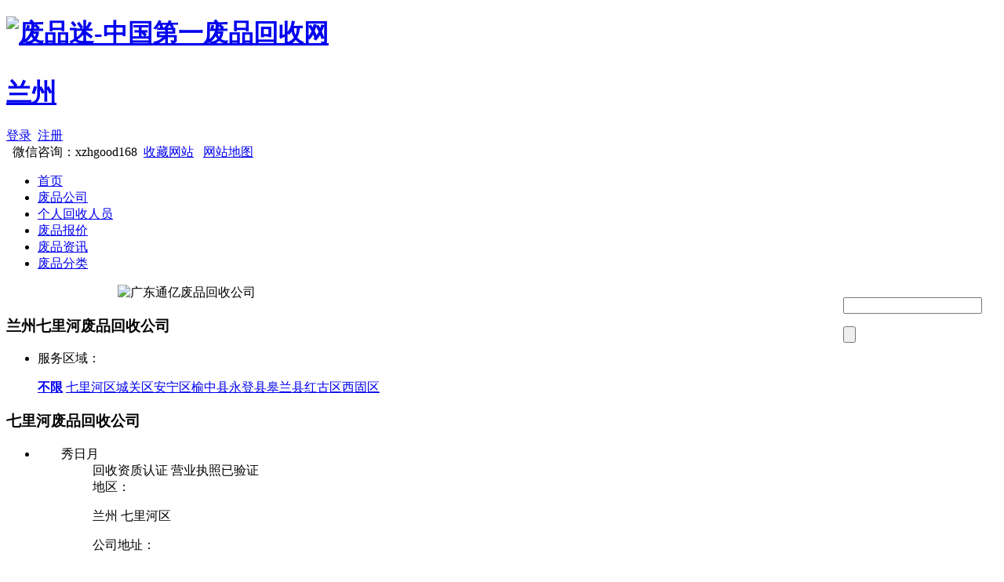

--- FILE ---
content_type: text/html; charset=utf-8
request_url: http://lanzhou.zhongguofeipin.com/company/d_4773/
body_size: 4533
content:
<!DOCTYPE html PUBLIC "-//W3C//DTD XHTML 1.0 Transitional//EN" "http://www.w3.rg/TR/xhtml1/DTD/xhtml1-transitional.dtd">
<html xmlns="http://www.w3.org/1999/xhtml">
<head>
<meta http-equiv="Content-Type" content="text/html; charset=utf-8" />
<meta name="renderer" content="webkit">
<title>七里河电池回收公司_兰州七里河电池回收公司_兰州七里河电池回收_兰州废品回收网</title>
<meta name="keywords" content=""/>
<meta name="description" content=""/>
<meta name="mobile-agent" content="format=html5; url=https://m.zhongguofeipin.com/lanzhou/company/d_4773/" />
<meta name="mobile-agent" content="format=xhtml; url=https://m.zhongguofeipin.com/lanzhou/company/d_4773/" />
<meta http-equiv="Cache-Control" content="no-transform" />
<meta http-equiv="Cache-Control" content="no-siteapp" />
<link rel="stylesheet" href="https://static.zhongguofeipin.com/city/css/global.css"/>
<script type="text/javascript" src="https://static.zhongguofeipin.com/js/jquery-1.9.1.min.js"></script>
<link href="https://static.zhongguofeipin.com/city/css/company_style.css" rel="stylesheet" type="text/css" />
<link href="https://static.zhongguofeipin.com/city/css/company_face.css" rel="stylesheet" type="text/css" />
<script type="text/javascript" src="https://static.zhongguofeipin.com/js/layer/layer.js"></script>
<script>
	function contact_company(id)
	{
		layer.open({
		  title:'联系商家',
		  type: 2,
		  area: ['510px', '280px'],
		  fixed: false, //不固定
		  maxmin: true,
		  content: '/contact?id='+id
		});
	}
</script>
</head>
<body>
<div id="header">
            <div class="limit_w t">
                <h1 class="fl">
                    <a href="https://www.zhongguofeipin.com" hidefocus class="logo">
						<img src="https://static.zhongguofeipin.com/images/logo.png" alt="废品迷-中国第一废品回收网" />
					</a>
					<div class="city_list">
						<p></p>
						<a href="https://www.zhongguofeipin.com" class="qh_box"><span id="current_city">兰州</span><span class="switch" title="切换到城市分站"></span></a>
					</div>
                </h1>
         		<div class="head_top">
         			<div class="logarea top_right">
         			<div class='user_data' id="user_data">
         				<a href="https://my.zhongguofeipin.com/login" rel="nofollow">登录</a><span class='line'>&nbsp;</span>
         				<a href="https://my.zhongguofeipin.com/register" rel="nofollow">注册</a>
         			</div>
					<script>
						jQuery(function(){
							jQuery.ajax({
								 type: "get",
								 url: "https://my.zhongguofeipin.com/state",
								 dataType: "jsonp",
								 success:function(result)
								 {
									if(result.state=="ok")
									{
										var html='<a href="https://my.zhongguofeipin.com/" rel="nofollow" target="_blank">会员中心</a><span class="line">&nbsp;</span><a href="https://my.zhongguofeipin.com/login/logout" rel="nofollow">退出</a>';
										jQuery("#user_data").html(html);
									}
								 }
							})
						});
					</script>
						<span  class='line'>&nbsp;</span>
						<a href="https://www.zhongguofeipin.com/about/cooperate" target="_blank" class="r3" rel="nofollow" style="display:none;">废品公司合作</a><span  class='line' style="display:none;">&nbsp;</span>
         				微信咨询：<span class='tel'>xzhgood168</span><span class='line'>&nbsp;</span>
         				<a href="javascript:window.external.AddFavorite('https://www.zhongguofeipin.com','中国废品网')"  target="_blank" class="r3">收藏网站</a>
						<span  class='line'>&nbsp;</span>
         				<a href="https://www.zhongguofeipin.com/about/sitemap.html" target="_blank">网站地图</a>
         			</div>
         			<div class="zxb">
         				
         			</div>
         		</div>
            </div>
<div class="limit_nav_new">
				<div class="nav_jifen_new">
					<ul class="nav_new_list" id="nav_new_list">
						<li id="menu_index"><a class="url_1_qdb nav_fzlink" href="/">首页</a></li>
						<li id="menu_company"><a class="url_1_qdb" href="/company">废品公司</a></li>
						<li id="menu_person"><a class="url_1_qdb" href="/person">个人回收人员</a></li>
						<li id="menu_price"><a class="url_1_qdb" href="/price">废品报价</a></li>
						<li id="menu_news"><a class="url_1_qdb" href="/news">废品资讯</a></li>
						<li id="menu_category"><a class="url_1_qdb" href="/category">废品分类</a></li>
					</ul>
					<script>
						$(function()
						{
							$("#menu_company").addClass("on");
						});
					</script>
						<div style='float:right;width:197px;'>
							<form method="get" action="/search" id="header_search_form">
							<div class="search">
								<p class="txt" style="padding:0;">
								<input id="keyword_zh" class="keyword_zh" type="text" value="" name="keyword_zh">
								</p>
								<p class="smt_ss">
								<input class="search_up_zh" type="submit" value="">
								</p>
							</div>
							</form>
						</div>
				</div>
</div>
</div>
<div style="width:980px;margin:0px auto;margin-top:5px;">
	<img src="https://static.zhongguofeipin.com/images/tongyi.png" alt="广东通亿废品回收公司">
</div>
<div id="content">
	<div class="inew_left">
			<div class="isearchbox_wrap">
				<div class="isearchbox">
					<h3>兰州七里河废品回收公司</h3>
										<ul>
					<li class="fwqy"><span>服务区域：</span>
					<p>
					<a href="/company"><b>不限</b></a>
					<a href="/company/d_4773/">七里河区</a><a href="/company/d_4774/">城关区</a><a href="/company/d_4775/">安宁区</a><a href="/company/d_4776/">榆中县</a><a href="/company/d_4777/">永登县</a><a href="/company/d_4778/">皋兰县</a><a href="/company/d_4779/">红古区</a><a href="/company/d_4780/">西固区</a>					</p>
					</li>
					</ul>
				</div>
			</div>
	</div>
	<div class="inew_left">
		<a name="show_company"></a>
				<div class="sort">
				<div class="de_sort title"><h3>七里河废品回收公司</h3></div>
						</div>
		<div class="cler"></div>
		<p class="line_bb"></p>
				<div class="izsgs_list">
			<div class="izsgs_list_con" id="izsgs_list">
				<ul class="izsgs_list_con_ul" >					
						<li id="listconli_23713" class="izsgs_list_li"  style="z-index:999;">
						<div class="con">
																					<dl style="margin-left:30px;">								<dt>
																<span class="hpage" style="position:relative; display:inline-block;z-index:100000;">
								秀日月								</span>								</dt>
								<dd class="cao_count">
									<span class="cao_s1">回收资质认证</span>
									<span class="cao_s3">营业执照已验证</span>		
								</dd>
								<dd><span class="s1">地区：</span><p>兰州 七里河区</p></dd>
								<dd><span class="s4">公司地址：</span><p>甘肃兰州七里河区</p></dd>
								<dd class="service" style="display:none;">
									<b class="phone">13239662508</b>
								</dd>
							</dl>
								<div class="new_btn_yuyues count">	
									<p class="skb"><a href="javascript:contact_company(23713)">联系商家</a></p>
									<p class="liulan_num"><em class="view_nums"><b>3</b>人已咨询</em></p>
							</div>
									</div>
								</li><li id="listconli_22603" class="izsgs_list_li"  style="z-index:999;">
						<div class="con">
																					<dl style="margin-left:30px;">								<dt>
																<span class="hpage" style="position:relative; display:inline-block;z-index:100000;">
								红盒废旧公司								</span>								</dt>
								<dd class="cao_count">
									<span class="cao_s1">回收资质认证</span>
									<span class="cao_s3">营业执照已验证</span>		
								</dd>
								<dd><span class="s1">地区：</span><p>兰州 七里河区</p></dd>
								<dd><span class="s4">公司地址：</span><p>甘肃兰州七里河区下西园313号</p></dd>
								<dd class="service" style="display:none;">
									<b class="phone">13659320391</b>
								</dd>
							</dl>
								<div class="new_btn_yuyues count">	
									<p class="skb"><a href="javascript:contact_company(22603)">联系商家</a></p>
									<p class="liulan_num"><em class="view_nums"><b>1</b>人已咨询</em></p>
							</div>
									</div>
								</li>	
				</ul>
				<div class="pages"><div>    </div></div>
			</div>	
		</div>
	</div>
	
	<div class="inew_right">
		<script src="https://static.zhongguofeipin.com/js/GlobalProvinces.js" type="text/javascript"></script>
<div class="iapply_yuyue">
			<div class="fre_fzb"></div>
			<dl class="dl_1">
                <dt class="s3">1分钟免费发布兰州废品供应信息</dt>
				<dd>填写以下信息，坐等兰州废品公司找你</dd>
            </dl>
			<form method="post" onsubmit="return freeInvitation(this,'true','7','3')">
                            				<ul id="free_fzb">
					<li>
						<input type="text" class="txt font_c" name="chenghu" id="chenghu" value="称呼" altt="称呼" />
					</li>
					<li> 
						<input type="text" class="txt font_c" name="phone" id="phone" value="电话" altt="电话" />
					</li>
					<li>
						<select class="adress" id="User_Shen" style="width:65px;" name="User_Shen" onChange="changeProvince('User_Shen','User_City','User_Town');"></select>
						<select class="adress" id="User_City" name="User_City" onChange="changeTown('User_Shen','User_City','User_Town');"> </select>
						<select class="adress" id="User_Town" name="User_Town"></select>
					</li>
					<li>
						<input type="text" class="txt ara font_c" name="oarea" id="oarea" value="重量" altt="重量" /><strong>吨</strong>
					</li>
					<li>
						<textarea name="demo" class="font_c" id="demo" altt="备注" >备注</textarea>
					</li>
					<li>
						<input type="hidden" value="1" name="type" />
						<input type="submit" value="免费发布" id="smt" class="smt" />
						<span id="tj" style="display:none;"></span>
					</li>
				</ul>
			</form>
			<script type="text/javascript">
			    
				$("#free_fzb li").find("input").focus(function(){
					if($(this).val()==$(this).attr("altt")){
						$(this).removeClass("font_c").val("");
						
					}
				});
				$("#free_fzb li").find("input").blur(function(){
					if(!$(this).val()){
						var tip=$(this).attr("altt");
						$(this).val(tip);
						$(this).addClass("font_c");
					}
				});
				
				$("#free_fzb #demo").focus(function(){
					if($(this).html()==$(this).attr("altt")){
						$(this).removeClass("font_c").html("");
						
					}
				});
				
				$("#free_fzb #demo").blur(function(){
					if(!$(this).val()){
						var tip=$(this).attr("altt");
						$(this).html(tip);
						$(this).addClass("font_c");
					}
				});
				
				var gpm = new GlobalProvincesModule;               //城市类
				gpm.def_province = ["省/市", ""];
				gpm.def_city1 = ["市/地区", ""];
				gpm.def_city2 = ["县/市", ""];
				gpm.initProvince($('User_Shen'));
				gpm.initCity1($('User_City'), gpm.getSelValue($('User_Shen')));
				gpm.initCity2($('User_Town'), gpm.getSelValue($('User_Shen')), gpm.getSelValue($('User_City')));

			</script>
</div>
		<div class="ggw"></div>
	    <div class="cquestions">
	<h3>兰州废品公司资讯</h3>
	   <ul>
				</ul>
</div>
<div class="cquestions">
	<h3>兰州废品公司价格</h3>
	<ul>
		</ul>
</div>
		<div class="ir_know">
			<h2>兰州废品公司</h2>
			<ul>
			<li><a href="https://lanzhou.zhongguofeipin.com/company/" target="_blank">兰州废品公司</a></li><li><a href="https://longnan.zhongguofeipin.com/company/" target="_blank">陇南废品公司</a></li>			</ul>
		</div>
						
	</div>
</div>

<div class="cler"></div>
<div class="frind_link">
	<div class="link_limit">

		<p class="frind_qq"><strong>华南地区</strong></p>
		<div class="link_box">
			<a class="dd" href="https://lanzhou.zhongguofeipin.com" target="_blank" title="兰州废品网">兰州废品网</a>&nbsp;&nbsp;<a class="dd" href="https://longnan.zhongguofeipin.com" target="_blank" title="陇南废品网">陇南废品网</a>&nbsp;&nbsp;	    </div>
		</div>
</div>
<div class="cler"></div>
<!--脚部-->
<div class="footer">
	<p class="footer_nav"><a hidefocus="" href="https://www.zhongguofeipin.com/about" target="_blank" rel="nofollow">关于我们 </a>&nbsp; | &nbsp;<a hidefocus="" href="https://www.zhongguofeipin.com/about/contact.html" target="_blank" rel="nofollow">联系我们</a>&nbsp; | &nbsp;<a hidefocus="" href="https://www.zhongguofeipin.com/about/link" target="_blank" rel="nofollow">友情链接</a>&nbsp; | &nbsp;<a href="https://www.zhongguofeipin.com/help" target="_blank" rel="nofollow">帮助中心</a>&nbsp; | &nbsp;<a hidefocus="" href="https://www.zhongguofeipin.com/about/feedback.html" target="_blank" rel="nofollow">意见反馈</a>&nbsp; | &nbsp;<a hidefocus="" href="https://www.zhongguofeipin.com/about/ads.html" target="_blank" rel="nofollow">广告服务</a>&nbsp; | &nbsp;<a hidefocus="" href="https://www.zhongguofeipin.com/about/law.html" target="_blank" rel="nofollow">法律声明</a></p>
	<p>Copyright &copy; 2012-2026&nbsp;&nbsp;<strong><a href="https://www.zhongguofeipin.com">废品回收网</a></strong> 版权所有&nbsp;<a hidefocus href="https://beian.miit.gov.cn" rel="nofollow" target="_blank">粤ICP备14069062号</a></p>
	<p style="display:none;">
	&lt;script type=&quot;text/javascript&quot;&gt;
var _bdhmProtocol = ((&quot;https:&quot; == document.location.protocol) ? &quot; https://&quot; : &quot; http://&quot;);
document.write(unescape(&quot;%3Cscript src='&quot; + _bdhmProtocol + &quot;hm.baidu.com/h.js%3F3fc08f0ae7e358ddd4458785eb9d186f' type='text/javascript'%3E%3C/script%3E&quot;));
&lt;/script&gt;	</p>
</div>
</body>
</html>